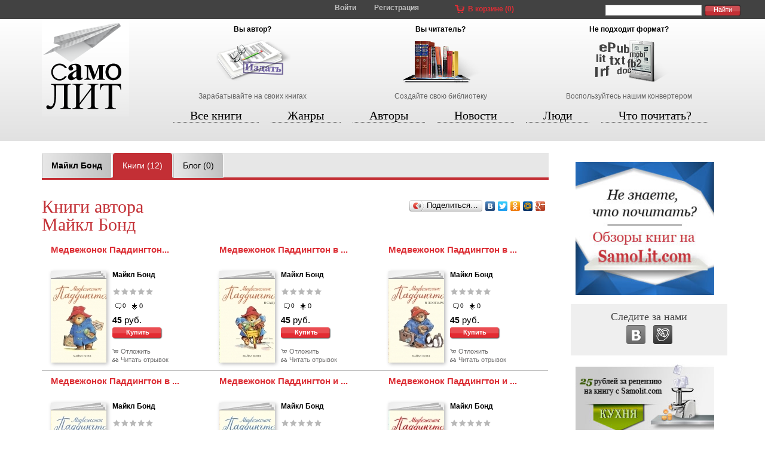

--- FILE ---
content_type: text/html; charset=UTF-8
request_url: https://samolit.com/authors/23412/books/
body_size: 8161
content:
<!DOCTYPE html PUBLIC "-//W3C//DTD XHTML 1.0 Strict//EN" "https://www.w3.org/TR/xhtml1/DTD/xhtml1-strict.dtd">
<html xmlns:og="https://ogp.me/ns#">
<head>
<title>Бонд Майкл  - авторы :: SamoLit.com</title>
<meta http-equiv="Content-Type" content="text/html; charset=utf-8" />
<meta http-equiv="X-UA-Compatible" content="IE=edge" />
<meta name="viewport" content="width=device-width, initial-scale=1" />
<META HTTP-EQUIV="Pragma" CONTENT="no-cache" />
<meta name="title" content="Бонд Майкл  - авторы" />
<meta name="description" content=" - " />
<meta name="keywords" content="Сказки Эротическое фэнтези География Зарубежная публицистика Музыка, балет Приключения: прочее Киберпанк" />





<meta property="og:site_name" content="SamoLit.com"/>
<meta property="fb:admins" content="boehpyk"/>











<!--<script src="/js/jquery-1.11.1.min.js"></script>-->
<script
src="https://code.jquery.com/jquery-3.4.1.min.js"
integrity="sha256-CSXorXvZcTkaix6Yvo6HppcZGetbYMGWSFlBw8HfCJo="
crossorigin="anonymous"
></script>
<script src="/js/bootstrap/bootstrap.min.js"></script>
<link rel="stylesheet" type="text/css" href="/css/responsive.css" />
<link rel="shortcut icon" href="/favicon.ico" />
<link rel="alternate" type="application/rss+xml" title="RSS" href="https://samolit.com/rss/" />
<link rel="stylesheet" href="/css/responsive.css" type="text/css" />
<link rel="stylesheet" href="/js/validator/formValidation.min.css" type="text/css" />
<link rel="stylesheet" href="https://cdn.jsdelivr.net/gh/fancyapps/fancybox@3.5.6/dist/jquery.fancybox.min.css" />
<script type="text/javascript" src="/js/validator/formValidation.min.js"></script>
<script type="text/javascript" src="/js/validator/bootstrap.min.js"></script>
<script type="text/javascript" src="/js/functions2.js"></script>
<script type="text/javascript" src="/js/basket.js"></script>
<script src="https://cdn.jsdelivr.net/gh/fancyapps/fancybox@3.5.6/dist/jquery.fancybox.min.js"></script>

<script src="https://www.google.com/recaptcha/api.js" async defer></script>
<script async src="https://pagead2.googlesyndication.com/pagead/js/adsbygoogle.js?client=ca-pub-3924476413057524"
crossorigin="anonymous"></script>
</head>
<body>
<a name="top"></a>
<div class="row top1">
<div class="container top1-container">
<button class="navbar-toggle toggle-menu visible-xs" type="button" data-toggle="collapse" data-target="#top_menu">
<!-- <span class="glyphicon glyphicon-align-justify" aria-hidden="true"></span> -->
<span class="sr-only">Toggle navigation</span>
<span class="icon-bar"></span>
<span class="icon-bar"></span>
<span class="icon-bar"></span>
</button>
<div class="enter">
<a href="javascript:void(0);"  id="enter_but" data-toggle="modal" data-target="#enterModal">Войти</a>
<a href="/register/" class="hidden-xs">Регистрация</a>

</div>
<div class="top-basket hidden-xs">
<a href="/basket/">В корзине (<span id="in_basket">0</span>)</a>
</div>
<div class="top-search hidden-xs">
<form action="/books_search/">
<input type="text" name="words" class="search_text" value="" />
<input type="submit" name="search" class="search_but" value="Найти" />
</form>
</div>
</div>
</div>
<div class="row top-container">
<div class="container">
<div class="top">
<div class="logo">
<a href="/"><img src="/gif/samolit_logo.png" class="img-responsive" border="0" /></a>
</div>
<div class="top-adv">
<div class="hidden-xs">
<div class="adv-item">
<h4>Вы автор?</h4>
<a href="/help/publish/" class="bgr for-authors"></a>
<a href="/help/publish/" class="text">Зарабатывайте на своих книгах</a>
</div>
<div class="adv-item for-readers">
<h4>Вы читатель?</h4>
<a href="/help/search/" class="bgr for-readers"></a>
<a href="/help/search/" class="text">Создайте свою библиотеку</a>
</div>
<div class="adv-item for-converters">
<h4>Не подходит формат?</h4>
<a href="/help/convert/" class="bgr for-converters"></a>
<a href="/help/convert/" class="text">Воспользуйтесь нашим конвертером</a>
</div>
</div>
<div class="visible-xs jumbotron" style="background: none;">
<h1>Сервис самопубликаций СамоЛит</h1>
</div>
</div>
<div class="top-menu" >
<div class="navbar-wrapper collapse navbar-collapse" id="top_menu">
<ul class="nav nav-justified" id="justified-menu">
<li id="books" >
<a href="/books/">Все книги</a>
</li>
<li id="genres" >
<a href="/genres/">Жанры</a>
</li>
<li id="authors"  class="authors_active">
<a href="/authors/">Авторы</a>
</li>
<li id="news" >
<a href="/news/">Новости</a>
</li>
<li id="people" >
<a href="/people/">Люди</a>
</li>
<li id="what_to_read" >
<a href="/what_to_read/">Что почитать?</a>
</li>
</ul>
</div>
</div>
<div class="clearfix"></div>
<div class="path">
<ol class="breadcrumb">

</ol>
</div>
</div>
</div>
</div>
<div class="row">
<div class="content-cols container">
<div class="center-col">
<ul class="nav nav-tabs book-tabs" role="tablist">
<li role="presentation">
<a href="/authors/23412/"><b>Майкл Бонд</b></a>
</li>
<li role="presentation" class="active">
<a href="/authors/23412/books/">Книги (12)</a>
</li>
<li role="presentation">
<a href="/authors/23412/blog/">Блог (0)</a>
</li>
</ul>
<div class="height-15"></div>
<div class="like-block pull-right">
<script type="text/javascript" src="//yastatic.net/share/share.js" charset="utf-8"></script><div class="yashare-auto-init" data-yashareL10n="ru" data-yashareType="button" data-yashareQuickServices="vkontakte,facebook,twitter,odnoklassniki,moimir,gplus"></div>
</div>
<h1>Книги автора<br />Майкл Бонд</h1>
<div clas="clearfix"></div>
<div class="last-books-item" data-book_id="75260">
<h4><a href="/books/75260/" title="Медвежонок Паддингтон">Медвежонок Паддингтон...</a></h4>
<div class="media">
<div class="media-left">
<a href="/books/75260/" class="books-list-image" title="Медвежонок Паддингтон">
<img src="/images/BookImages/75260/list_image.jpg" border="0" />

</a>
</div>
<div class="media-body">
<a href="/authors/23412/books/" class="list_author" title="Майкл Бонд">Майкл Бонд</a>
<div class="rating">
<img src="/gif/red_line.gif" border="0" class="red_line" alt="0" />
<img src="/gif/stars.png" border="0" class="stars" />
</div>
<a href="/books/75260/#comments" class="reviews" title="Отзывов">0</a>
<a href="/books/75260/" class="downloads" title="Скачиваний">0</a>
<div class="clear" style="height:10px;"></div>

<div class="price"><span class="price_value">45</span> руб.</div>
<a href="/books/75260/" class="download">Купить</a>

<div class="height-10"></div>
<a href="javascript:void(0);" class="to-basket" id="75260">Отложить</a>
<a href="/read_lid/75260/" class="read-lid" data-toggle="modal" data-target="#readLidModal">Читать отрывок</a>
</div>
</div>
</div>
<div class="last-books-item" data-book_id="75279">
<h4><a href="/books/75279/" title="Медвежонок Паддингтон в саду">Медвежонок Паддингтон в ...</a></h4>
<div class="media">
<div class="media-left">
<a href="/books/75279/" class="books-list-image" title="Медвежонок Паддингтон в саду">
<img src="/images/BookImages/75279/list_image.jpg" border="0" />

</a>
</div>
<div class="media-body">
<a href="/authors/23412/books/" class="list_author" title="Майкл Бонд">Майкл Бонд</a>
<div class="rating">
<img src="/gif/red_line.gif" border="0" class="red_line" alt="0" />
<img src="/gif/stars.png" border="0" class="stars" />
</div>
<a href="/books/75279/#comments" class="reviews" title="Отзывов">0</a>
<a href="/books/75279/" class="downloads" title="Скачиваний">0</a>
<div class="clear" style="height:10px;"></div>

<div class="price"><span class="price_value">45</span> руб.</div>
<a href="/books/75279/" class="download">Купить</a>

<div class="height-10"></div>
<a href="javascript:void(0);" class="to-basket" id="75279">Отложить</a>
<a href="/read_lid/75279/" class="read-lid" data-toggle="modal" data-target="#readLidModal">Читать отрывок</a>
</div>
</div>
</div>
<div class="last-books-item" data-book_id="75287">
<h4><a href="/books/75287/" title="Медвежонок Паддингтон в зоопарке">Медвежонок Паддингтон в ...</a></h4>
<div class="media">
<div class="media-left">
<a href="/books/75287/" class="books-list-image" title="Медвежонок Паддингтон в зоопарке">
<img src="/images/BookImages/75287/list_image.jpg" border="0" />

</a>
</div>
<div class="media-body">
<a href="/authors/23412/books/" class="list_author" title="Майкл Бонд">Майкл Бонд</a>
<div class="rating">
<img src="/gif/red_line.gif" border="0" class="red_line" alt="0" />
<img src="/gif/stars.png" border="0" class="stars" />
</div>
<a href="/books/75287/#comments" class="reviews" title="Отзывов">0</a>
<a href="/books/75287/" class="downloads" title="Скачиваний">0</a>
<div class="clear" style="height:10px;"></div>

<div class="price"><span class="price_value">45</span> руб.</div>
<a href="/books/75287/" class="download">Купить</a>

<div class="height-10"></div>
<a href="javascript:void(0);" class="to-basket" id="75287">Отложить</a>
<a href="/read_lid/75287/" class="read-lid" data-toggle="modal" data-target="#readLidModal">Читать отрывок</a>
</div>
</div>
</div>
<div class="clear_grey" style="width:97%;margin-bottom:15px;"></div><div class="last-books-item" data-book_id="75289">
<h4><a href="/books/75289/" title="Медвежонок Паддингтон в цирке">Медвежонок Паддингтон в ...</a></h4>
<div class="media">
<div class="media-left">
<a href="/books/75289/" class="books-list-image" title="Медвежонок Паддингтон в цирке">
<img src="/images/BookImages/75289/list_image.jpg" border="0" />

</a>
</div>
<div class="media-body">
<a href="/authors/23412/books/" class="list_author" title="Майкл Бонд">Майкл Бонд</a>
<div class="rating">
<img src="/gif/red_line.gif" border="0" class="red_line" alt="0" />
<img src="/gif/stars.png" border="0" class="stars" />
</div>
<a href="/books/75289/#comments" class="reviews" title="Отзывов">0</a>
<a href="/books/75289/" class="downloads" title="Скачиваний">0</a>
<div class="clear" style="height:10px;"></div>

<div class="price"><span class="price_value">45</span> руб.</div>
<a href="/books/75289/" class="download">Купить</a>

<div class="height-10"></div>
<a href="javascript:void(0);" class="to-basket" id="75289">Отложить</a>
<a href="/read_lid/75289/" class="read-lid" data-toggle="modal" data-target="#readLidModal">Читать отрывок</a>
</div>
</div>
</div>
<div class="last-books-item" data-book_id="75292">
<h4><a href="/books/75292/" title="Медвежонок Паддингтон и мармеладный лабиринт">Медвежонок Паддингтон и ...</a></h4>
<div class="media">
<div class="media-left">
<a href="/books/75292/" class="books-list-image" title="Медвежонок Паддингтон и мармеладный лабиринт">
<img src="/images/BookImages/75292/list_image.jpg" border="0" />

</a>
</div>
<div class="media-body">
<a href="/authors/23412/books/" class="list_author" title="Майкл Бонд">Майкл Бонд</a>
<div class="rating">
<img src="/gif/red_line.gif" border="0" class="red_line" alt="0" />
<img src="/gif/stars.png" border="0" class="stars" />
</div>
<a href="/books/75292/#comments" class="reviews" title="Отзывов">0</a>
<a href="/books/75292/" class="downloads" title="Скачиваний">0</a>
<div class="clear" style="height:10px;"></div>

<div class="price"><span class="price_value">45</span> руб.</div>
<a href="/books/75292/" class="download">Купить</a>

<div class="height-10"></div>
<a href="javascript:void(0);" class="to-basket" id="75292">Отложить</a>
<a href="/read_lid/75292/" class="read-lid" data-toggle="modal" data-target="#readLidModal">Читать отрывок</a>
</div>
</div>
</div>
<div class="last-books-item" data-book_id="75326">
<h4><a href="/books/75326/" title="Медвежонок Паддингтон и нескучный день">Медвежонок Паддингтон и ...</a></h4>
<div class="media">
<div class="media-left">
<a href="/books/75326/" class="books-list-image" title="Медвежонок Паддингтон и нескучный день">
<img src="/images/BookImages/75326/list_image.jpg" border="0" />

</a>
</div>
<div class="media-body">
<a href="/authors/23412/books/" class="list_author" title="Майкл Бонд">Майкл Бонд</a>
<div class="rating">
<img src="/gif/red_line.gif" border="0" class="red_line" alt="0" />
<img src="/gif/stars.png" border="0" class="stars" />
</div>
<a href="/books/75326/#comments" class="reviews" title="Отзывов">0</a>
<a href="/books/75326/" class="downloads" title="Скачиваний">0</a>
<div class="clear" style="height:10px;"></div>

<div class="price"><span class="price_value">45</span> руб.</div>
<a href="/books/75326/" class="download">Купить</a>

<div class="height-10"></div>
<a href="javascript:void(0);" class="to-basket" id="75326">Отложить</a>
<a href="/read_lid/75326/" class="read-lid" data-toggle="modal" data-target="#readLidModal">Читать отрывок</a>
</div>
</div>
</div>
<div class="clear_grey" style="width:97%;margin-bottom:15px;"></div><div class="last-books-item" data-book_id="75650">
<h4><a href="/books/75650/" title="Медвежонок Паддингтон и Рождество">Медвежонок Паддингтон и ...</a></h4>
<div class="media">
<div class="media-left">
<a href="/books/75650/" class="books-list-image" title="Медвежонок Паддингтон и Рождество">
<img src="/images/BookImages/75650/list_image.jpg" border="0" />

</a>
</div>
<div class="media-body">
<a href="/authors/23412/books/" class="list_author" title="Майкл Бонд">Майкл Бонд</a>
<div class="rating">
<img src="/gif/red_line.gif" border="0" class="red_line" alt="0" />
<img src="/gif/stars.png" border="0" class="stars" />
</div>
<a href="/books/75650/#comments" class="reviews" title="Отзывов">0</a>
<a href="/books/75650/" class="downloads" title="Скачиваний">0</a>
<div class="clear" style="height:10px;"></div>

<div class="price"><span class="price_value">45</span> руб.</div>
<a href="/books/75650/" class="download">Купить</a>

<div class="height-10"></div>
<a href="javascript:void(0);" class="to-basket" id="75650">Отложить</a>
<a href="/read_lid/75650/" class="read-lid" data-toggle="modal" data-target="#readLidModal">Читать отрывок</a>
</div>
</div>
</div>
<div class="last-books-item" data-book_id="75948">
<h4><a href="/books/75948/" title="Медвежонок Паддингтон и фруктовая радуга">Медвежонок Паддингтон и ...</a></h4>
<div class="media">
<div class="media-left">
<a href="/books/75948/" class="books-list-image" title="Медвежонок Паддингтон и фруктовая радуга">
<img src="/images/BookImages/75948/list_image.jpg" border="0" />

</a>
</div>
<div class="media-body">
<a href="/authors/23412/books/" class="list_author" title="Майкл Бонд">Майкл Бонд</a>
<div class="rating">
<img src="/gif/red_line.gif" border="0" class="red_line" alt="0" />
<img src="/gif/stars.png" border="0" class="stars" />
</div>
<a href="/books/75948/#comments" class="reviews" title="Отзывов">0</a>
<a href="/books/75948/" class="downloads" title="Скачиваний">0</a>
<div class="clear" style="height:10px;"></div>

<div class="price"><span class="price_value">45</span> руб.</div>
<a href="/books/75948/" class="download">Купить</a>

<div class="height-10"></div>
<a href="javascript:void(0);" class="to-basket" id="75948">Отложить</a>
<a href="/read_lid/75948/" class="read-lid" data-toggle="modal" data-target="#readLidModal">Читать отрывок</a>
</div>
</div>
</div>
<div class="last-books-item" data-book_id="75957">
<h4><a href="/books/75957/" title="Медвежонок Паддингтон на экскурсии">Медвежонок Паддингтон на...</a></h4>
<div class="media">
<div class="media-left">
<a href="/books/75957/" class="books-list-image" title="Медвежонок Паддингтон на экскурсии">
<img src="/images/BookImages/75957/list_image.jpg" border="0" />

</a>
</div>
<div class="media-body">
<a href="/authors/23412/books/" class="list_author" title="Майкл Бонд">Майкл Бонд</a>
<div class="rating">
<img src="/gif/red_line.gif" border="0" class="red_line" alt="0" />
<img src="/gif/stars.png" border="0" class="stars" />
</div>
<a href="/books/75957/#comments" class="reviews" title="Отзывов">0</a>
<a href="/books/75957/" class="downloads" title="Скачиваний">0</a>
<div class="clear" style="height:10px;"></div>

<div class="price"><span class="price_value">45</span> руб.</div>
<a href="/books/75957/" class="download">Купить</a>

<div class="height-10"></div>
<a href="javascript:void(0);" class="to-basket" id="75957">Отложить</a>
<a href="/read_lid/75957/" class="read-lid" data-toggle="modal" data-target="#readLidModal">Читать отрывок</a>
</div>
</div>
</div>
<div class="clear_grey" style="width:97%;margin-bottom:15px;"></div><div class="last-books-item" data-book_id="75962">
<h4><a href="/books/75962/" title="Медвежонок Паддингтон на ярмарке">Медвежонок Паддингтон на...</a></h4>
<div class="media">
<div class="media-left">
<a href="/books/75962/" class="books-list-image" title="Медвежонок Паддингтон на ярмарке">
<img src="/images/BookImages/75962/list_image.jpg" border="0" />

</a>
</div>
<div class="media-body">
<a href="/authors/23412/books/" class="list_author" title="Майкл Бонд">Майкл Бонд</a>
<div class="rating">
<img src="/gif/red_line.gif" border="0" class="red_line" alt="0" />
<img src="/gif/stars.png" border="0" class="stars" />
</div>
<a href="/books/75962/#comments" class="reviews" title="Отзывов">0</a>
<a href="/books/75962/" class="downloads" title="Скачиваний">0</a>
<div class="clear" style="height:10px;"></div>

<div class="price"><span class="price_value">45</span> руб.</div>
<a href="/books/75962/" class="download">Купить</a>

<div class="height-10"></div>
<a href="javascript:void(0);" class="to-basket" id="75962">Отложить</a>
<a href="/read_lid/75962/" class="read-lid" data-toggle="modal" data-target="#readLidModal">Читать отрывок</a>
</div>
</div>
</div>
<div class="last-books-item" data-book_id="75964">
<h4><a href="/books/75964/" title="Медвежонок Паддингтон один дома">Медвежонок Паддингтон од...</a></h4>
<div class="media">
<div class="media-left">
<a href="/books/75964/" class="books-list-image" title="Медвежонок Паддингтон один дома">
<img src="/images/BookImages/75964/list_image.jpg" border="0" />

</a>
</div>
<div class="media-body">
<a href="/authors/23412/books/" class="list_author" title="Майкл Бонд">Майкл Бонд</a>
<div class="rating">
<img src="/gif/red_line.gif" border="0" class="red_line" alt="0" />
<img src="/gif/stars.png" border="0" class="stars" />
</div>
<a href="/books/75964/#comments" class="reviews" title="Отзывов">0</a>
<a href="/books/75964/" class="downloads" title="Скачиваний">0</a>
<div class="clear" style="height:10px;"></div>

<div class="price"><span class="price_value">45</span> руб.</div>
<a href="/books/75964/" class="download">Купить</a>

<div class="height-10"></div>
<a href="javascript:void(0);" class="to-basket" id="75964">Отложить</a>
<a href="/read_lid/75964/" class="read-lid" data-toggle="modal" data-target="#readLidModal">Читать отрывок</a>
</div>
</div>
</div>
<div class="last-books-item" data-book_id="75966">
<h4><a href="/books/75966/" title="Медвежонок Паддингтон рисует">Медвежонок Паддингтон ри...</a></h4>
<div class="media">
<div class="media-left">
<a href="/books/75966/" class="books-list-image" title="Медвежонок Паддингтон рисует">
<img src="/images/BookImages/75966/list_image.jpg" border="0" />

</a>
</div>
<div class="media-body">
<a href="/authors/23412/books/" class="list_author" title="Майкл Бонд">Майкл Бонд</a>
<div class="rating">
<img src="/gif/red_line.gif" border="0" class="red_line" alt="0" />
<img src="/gif/stars.png" border="0" class="stars" />
</div>
<a href="/books/75966/#comments" class="reviews" title="Отзывов">0</a>
<a href="/books/75966/" class="downloads" title="Скачиваний">0</a>
<div class="clear" style="height:10px;"></div>

<div class="price"><span class="price_value">45</span> руб.</div>
<a href="/books/75966/" class="download">Купить</a>

<div class="height-10"></div>
<a href="javascript:void(0);" class="to-basket" id="75966">Отложить</a>
<a href="/read_lid/75966/" class="read-lid" data-toggle="modal" data-target="#readLidModal">Читать отрывок</a>
</div>
</div>
</div>
<div class="clear_grey" style="width:97%;margin-bottom:15px;"></div>
</div>
<div class="right-col">
<!-- <style type="text/css">@import "/css/jquery.countdown.css";</style> -->
<div class="overviews">
<a href="/overviews/"><img src="/gif/banner_obzor.jpg" border="0" class="img-responsive" /></a>
</div>
<!-- <script type="text/javascript" src="/js/jquery.countdown.js"></script>
<script type="text/javascript">
$(function () {
austDay = new Date(2012, 9, 16);
$('#defaultCountdown').countdown({until: austDay});
});
</script>
<a href="/konkurs/mini_proza/" id="defaultCountdown">
</a>
--><div class="follow_us">
<h4>Следите за нами</h4>
<div class="buttons">
<a href="https://vk.com/samolit" target="_blank"><img src="/gif/vk_follow_bgr.png" border="0" /></a>
<a href="https://samolit.livejournal.com/" target="_blank"><img src="/gif/lj_follow_bgr.png" border="0" /></a>
<!-- <a href="/rss/" target="_blank"><img src="/gif/rss_follow_bgr.png" border="0" /></a> -->
<div class="clearfix"></div>
</div>
</div>
<div class="reviews-banner">
<a href="/post/204/"><img src="/gif/recenz_banner.jpg" border="0" class="img-responsive"  onMouseOver="javascript:this.src='/gif/recenz_banner2.jpg'" onMouseOut="javascript:this.src='/gif/recenz_banner.jpg'" /></a>
</div><div class="clearfix"></div>
<div id="news_carousel" class="news-carousel">
<h4>Последние</h4>
<div class="right-nav-blocks clearfix">
<div id="news_block_link" class="active"><a href="">новости</a></div>
<div id="blogs_block_link"><a href="">блоги</a></div>
<div id="reviews_block_link"><a href="">рецензии</a></div>
</div>
<div class="clearfix"></div>
<div class="right-news" id="right_news_block">
<div class="media news-item">
<div class="media-left">
<a href="/articles/prekraschenie_razmescheniya_platnyh_knig/" title="Прекращение размещения платных книг"><img src="/images/ArticleFiles/1637/list_image1637.jpg" border="0" width="70" height="70" alt="Прекращение размещения платных книг" /></a>
</div>
<div class="media-body">
<a href="/articles/prekraschenie_razmescheniya_platnyh_knig/" title="Прекращение размещения платных книг">Прекращение размещения платных книг</a>
<div class="clearfix"></div>
<div class="news-date">18 июня 2022 </div>
<a href="/articles/prekraschenie_razmescheniya_platnyh_knig/#comments" title="Комментариев: 0" class="news-comments-num">0</a>
</div>
</div><div class="media news-item">
<div class="media-left">
<a href="/articles/obyavlen_laureat_bukerovskoj_premii/" title="Объявлен лауреат Букеровской премии"><img src="/images/ArticleFiles/1635/list_image1635.jpg" border="0" width="70" height="70" alt="Объявлен лауреат Букеровской премии" /></a>
</div>
<div class="media-body">
<a href="/articles/obyavlen_laureat_bukerovskoj_premii/" title="Объявлен лауреат Букеровской премии">Объявлен лауреат Букеровской премии</a>
<div class="clearfix"></div>
<div class="news-date">20 ноября 2020 </div>
<a href="/articles/obyavlen_laureat_bukerovskoj_premii/#comments" title="Комментариев: 0" class="news-comments-num">0</a>
</div>
</div><div class="media news-item">
<div class="media-left">
<a href="/articles/darya_doncova_otreagirovala_na_svoi__pohorony__s_bolnichnoj_kojki/" title="Дарья Донцова отреагировала на свои «похороны» с больничной койки"><img src="/images/ArticleFiles/1634/list_image1634.jpg" border="0" width="70" height="70" alt="Дарья Донцова отреагировала на свои «похороны» с больничной койки" /></a>
</div>
<div class="media-body">
<a href="/articles/darya_doncova_otreagirovala_na_svoi__pohorony__s_bolnichnoj_kojki/" title="Дарья Донцова отреагировала на свои «похороны» с больничной койки">Дарья Донцова отреагировала на свои «похороны» с больничной койки</a>
<div class="clearfix"></div>
<div class="news-date">12 ноября 2020 </div>
<a href="/articles/darya_doncova_otreagirovala_na_svoi__pohorony__s_bolnichnoj_kojki/#comments" title="Комментариев: 0" class="news-comments-num">0</a>
</div>
</div><div class="media news-item">
<div class="media-left">
<a href="/lists/20_knig_o_mode_i_stile/" title="20 книг о моде и стиле"><img src="/images/ListFiles/13/list_image.jpg" border="0" width="70" height="70" alt="20 книг о моде и стиле" /></a>
</div>
<div class="media-body">
<a href="/lists/20_knig_o_mode_i_stile/" title="20 книг о моде и стиле">20 книг о моде и стиле</a>
<div class="clearfix"></div>
<div class="news-date">1 марта 2019 </div>
<a href="/lists/20_knig_o_mode_i_stile/#comments" title="Комментариев: 0" class="news-comments-num">0</a>
</div>
</div><div class="media news-item">
<div class="media-left">
<a href="/lists/knigi_po_rekomendacii_stivena_kinga/" title="Книги по рекомендации Стивена Кинга"><img src="/images/ListFiles/14/list_image.jpg" border="0" width="70" height="70" alt="Книги по рекомендации Стивена Кинга" /></a>
</div>
<div class="media-body">
<a href="/lists/knigi_po_rekomendacii_stivena_kinga/" title="Книги по рекомендации Стивена Кинга">Книги по рекомендации Стивена Кинга</a>
<div class="clearfix"></div>
<div class="news-date">26 февраля 2019 </div>
<a href="/lists/knigi_po_rekomendacii_stivena_kinga/#comments" title="Комментариев: 1" class="news-comments-num">1</a>
</div>
</div>
<div class="all_news">
<a href="/news/">Все новости</a>
</div>
</div>
﻿                          <div class="right-news" id="right_blogs_block">
<div class="media news-item">
<div class="media-body">
<a href="/authors/11/" title="СамоЛит Админ" class="author-name">СамоЛит Админ</a>
<a href="/post/129/" title="Ваши замечания и предложения">Ваши замечания и предложения</a>
<div class="clearfix"></div>
<div class="news-date">16 февраля 2013 </div>
<a href="/post/129/#comments" title="Комментариев: 293" class="news-comments-num">293</a>
<div class="clearfix"></div>
</div>
</div><div class="media news-item">
<div class="media-body">
<a href="/authors/39638/" title="Агата Soviet" class="author-name">Агата Soviet</a>
<a href="/post/2631/" title="Новости">Новости</a>
<div class="clearfix"></div>
<div class="news-date">31 декабря 2025 </div>
<a href="/post/2631/#comments" title="Комментариев: 0" class="news-comments-num">0</a>
<div class="clearfix"></div>
</div>
</div><div class="media news-item">
<div class="media-body">
<a href="/authors/1024/" title="Павел Малов" class="author-name">Павел Малов</a>
<a href="/post/2627/" title="О &laquo;крутом&raquo; криминальном боевике &laquo;Братва ростовская&raquo;">О &laquo;крутом&raquo; криминальном боевике &laquo;Братва ростовская&raquo;</a>
<div class="clearfix"></div>
<div class="news-date">13 апреля 2025 </div>
<a href="/post/2627/#comments" title="Комментариев: 0" class="news-comments-num">0</a>
<div class="clearfix"></div>
</div>
</div><div class="media news-item">
<div class="media-body">
<a href="/authors/1024/" title="Павел Малов" class="author-name">Павел Малов</a>
<a href="/post/2626/" title="О модерации">О модерации</a>
<div class="clearfix"></div>
<div class="news-date">25 марта 2025 </div>
<a href="/post/2626/#comments" title="Комментариев: 0" class="news-comments-num">0</a>
<div class="clearfix"></div>
</div>
</div><div class="media news-item">
<div class="media-body">
<a href="/authors/1024/" title="Павел Малов" class="author-name">Павел Малов</a>
<a href="/post/2625/" title="О сборнике &laquo;Привет от Вора!&raquo; ">О сборнике &laquo;Привет от Вора!&raquo; </a>
<div class="clearfix"></div>
<div class="news-date">25 марта 2025 </div>
<a href="/post/2625/#comments" title="Комментариев: 0" class="news-comments-num">0</a>
<div class="clearfix"></div>
</div>
</div><div class="media news-item">
<div class="media-body">
<a href="/authors/999/" title="Татьяна Органова" class="author-name">Татьяна Органова</a>
<a href="/post/2459/" title="Книги невозможно скачать">Книги невозможно скачать</a>
<div class="clearfix"></div>
<div class="news-date">18 января 2023 </div>
<a href="/post/2459/#comments" title="Комментариев: 3" class="news-comments-num">3</a>
<div class="clearfix"></div>
</div>
</div>
<div class="all_news">
<a href="/blogs/">Все записи</a>
</div>
<div class="clear15"></div>
</div>
﻿                          <div class="right-news" id="right_reviews_block">
<div class="media news-item">
<div class="media-body">
<div class="review-book-title">
Рецензия на книгу<br /><a href="/books/6759/" title="Жизнь и удивительные приключения милиционера Антона Федякина">Жизнь и удивительные приключения милиционера Антона Федякина</a><br />
</div>
<div class="review-title">
<a href="/reviews/254/" title="Оценка автора">Оценка автора</a>
</div>
<div class="clearfix"></div>
<div class="news-date">20 декабря 2020 </div>
<a href="/reviews/254/#comments" title="Комментариев: 0" class="news-comments-num">0</a>
<div class="clearfix"></div>
</div>
</div><div class="media news-item">
<div class="media-body">
<div class="review-book-title">
Рецензия на книгу<br /><a href="/books/6759/" title="Жизнь и удивительные приключения милиционера Антона Федякина">Жизнь и удивительные приключения милиционера Антона Федякина</a><br />
</div>
<div class="review-title">
<a href="/reviews/253/" title="Оценка автора">Оценка автора</a>
</div>
<div class="clearfix"></div>
<div class="news-date">7 декабря 2020 </div>
<a href="/reviews/253/#comments" title="Комментариев: 0" class="news-comments-num">0</a>
<div class="clearfix"></div>
</div>
</div><div class="media news-item">
<div class="media-body">
<div class="review-book-title">
Рецензия на книгу<br /><a href="/books/93623/" title=" Семь Миров. Импульс (книга первая)  "> Семь Миров. Импульс (книга первая)  </a><br />
</div>
<div class="review-title">
<a href="/reviews/252/" title="Рецензия, написанная о книге издательством Рипол-Классик:">Рецензия, написанная о книге издательством Рипол-Классик:</a>
</div>
<div class="clearfix"></div>
<div class="news-date">13 августа 2020 </div>
<a href="/reviews/252/#comments" title="Комментариев: 0" class="news-comments-num">0</a>
<div class="clearfix"></div>
</div>
</div><div class="media news-item">
<div class="media-body">
<div class="review-book-title">
Рецензия на книгу<br /><a href="/books/71091/" title="Головоломка">Головоломка</a><br />
</div>
<div class="review-title">
<a href="/reviews/250/" title="Современно, свежо, интригующе!">Современно, свежо, интригующе!</a>
</div>
<div class="clearfix"></div>
<div class="news-date">14 июня 2020 </div>
<a href="/reviews/250/#comments" title="Комментариев: 0" class="news-comments-num">0</a>
<div class="clearfix"></div>
</div>
</div>
<div class="all_news">
<a href="/reviews/">Все рецензии</a>
</div>
<div class="clear15"></div>
</div>
<div class="clearfix"></div>

<div class="clearfix"></div>
</div>
<div class="adv">
<script async src="//pagead2.googlesyndication.com/pagead/js/adsbygoogle.js"></script>
<!-- SamoLit - вертикальный справа -->
<ins class="adsbygoogle"
style="display:inline-block;width:240px;height:400px"
data-ad-client="ca-pub-1407231682698481"
data-ad-slot="3746058934"></ins>
<script>
(adsbygoogle = window.adsbygoogle || []).push({});
</script>
</div>
<div class="clear clearfix"></div>
</div>
</div>
</div>
<div class="clearfix"></div>
<div class="row footer">
<div class="container">
<div class="left-footer">
<div class="about">
<img src="/gif/bottom_about.gif" border="0"><br>
<a href="/about/">О нас</a>
<!-- <a href="/about/adv/">Рекламодателям</a> -->
<!-- <a href="/about/publishers/">Издательствам</a> -->
<a href="/about/press/">Для прессы</a>
<a href="/about/contacts/">Контакты</a>
<a href="/agreement/">Пользовательское соглашение</a>
</div>
<div class="library">
<img src="/gif/bottom_library.gif" border="0"><br>
<a href="/books/">Все книги</a>
<a href="/genres/">Жанры</a>
<a href="/authors/">Авторы</a>
<!-- <a href="/publishers/">Издательства</a> -->
</div>
<div class="clearfix"></div>
<div class="counter-item hidden-xs">
<!-- Rating@Mail.ru counter -->
<script type="text/javascript">//<![CDATA[
var _tmr = _tmr || [];
_tmr.push({id: "2214320",  type: "pageView", start: (new Date()).getTime()});
(function (d, w) {
var ts = d.createElement("script"); ts.type = "text/javascript"; ts.async = true;
ts.src = (d.location.protocol == "https:" ? "https:" : "http:") + "//top-fwz1.mail.ru/js/code.js";
var f = function () {var s = d.getElementsByTagName("script")[0]; s.parentNode.insertBefore(ts, s);};
if (w.opera == "[object Opera]") { d.addEventListener("DOMContentLoaded", f, false); } else { f(); }
})(document, window);
//]]></script><noscript><div style="position:absolute;left:-10000px;">
<img src="//top-fwz1.mail.ru/counter?id=2214320;js=na" style="border:0;" height="1" width="1" alt="Рейтинг@Mail.ru" />
</div></noscript>
<!-- //Rating@Mail.ru counter -->
<!-- Rating@Mail.ru logo -->
<a target="_blank" href="https://top.mail.ru/jump?from=2214320">
<img src="//top-fwz1.mail.ru/counter?id=2214320;t=479;l=1"
border="0" height="31" width="88" alt="Рейтинг@Mail.ru"></a>
<!-- //Rating@Mail.ru logo -->
</div>
<div class="counter-item hidden-xs">
<!--LiveInternet counter--><script type="text/javascript"><!--
document.write("<a href='https://www.liveinternet.ru/click' "+
"target=_blank><img src='//counter.yadro.ru/hit?t26.1;r"+
escape(document.referrer)+((typeof(screen)=="undefined")?"":
";s"+screen.width+"*"+screen.height+"*"+(screen.colorDepth?
screen.colorDepth:screen.pixelDepth))+";u"+escape(document.URL)+
";"+Math.random()+
"' alt='' title='LiveInternet: показано число посетителей за"+
" сегодня' "+
"border='0' width='88' height='15'><\/a>")
//--></script><!--/LiveInternet-->
</div>
<div class="counter-item  hidden-xs">
<!-- begin of Top100 code -->
<script id="top100Counter" type="text/javascript" src="https://counter.rambler.ru/top100.jcn?2737683"></script>
<noscript>
<a href="https://top100.rambler.ru/navi/2737683/">
<img src="https://counter.rambler.ru/top100.cnt?2737683" alt="Rambler's Top100" border="0" />
</a>
</noscript>
<!-- end of Top100 code -->
</div>
</div>
<div class="right-footer">
<div class="authors">
<img src="/gif/bottom_help_authors.gif" border="0" />
<a href="/help/publish/">Как издать свою книгу на SamoLit.com</a>
<!--                <a href="/help/dogovor/">Как заключить договор с SamoLit.com</a>-->
<a href="/help/editor/">Рекомендации по подготовке электронной книги в редакторе SamoLit.com</a>
<a href="/help/faq/">Часто задаваемые вопросы</a>
</div>
<div class="readers">
<img src="/gif/bottom_help_readers.gif" border="0" />
<a href="/help/search/">Как найти и скачать книгу</a>
<a href="/help/format/">Какой формат Вам подходит</a>
<a href="/help/convert/">Как сконвертировать документ для Вашей электронной книжки</a>
</div>
<div class="clearfix"></div>
<div class="payments-icons">
<table border="0">
<tbody><tr><td>Способы оплаты</td>
<td><img src="/gif/payments_icons.png" alt="Способы оплаты" border="0" class="img-responsive" /></td>
</tr></tbody></table>
</div>
<div class="clearfix"></div>
</div>
<!--   <div id="disclaimer">
Использование SamoLit.com или размещение произведений на сайте означает принятие условий <a href="/agreement/">пользовательского соглашения</a>.<br />
&copy; 2012, СамоЛит
</div> -->
</div>
</div>
<noindex>
<!-- Yandex.Metrika counter -->
<script type="text/javascript">
(function (d, w, c) {
(w[c] = w[c] || []).push(function() {
try {
w.yaCounter34468075 = new Ya.Metrika({
id:34468075,
clickmap:true,
trackLinks:true,
accurateTrackBounce:true
});
} catch(e) { }
});
var n = d.getElementsByTagName("script")[0],
s = d.createElement("script"),
f = function () { n.parentNode.insertBefore(s, n); };
s.type = "text/javascript";
s.async = true;
s.src = "https://mc.yandex.ru/metrika/watch.js";
if (w.opera == "[object Opera]") {
d.addEventListener("DOMContentLoaded", f, false);
} else { f(); }
})(document, window, "yandex_metrika_callbacks");
</script>
<noscript><div><img src="https://mc.yandex.ru/watch/34468075" style="position:absolute; left:-9999px;" alt="" /></div></noscript>
<!-- /Yandex.Metrika counter -->
<div class="modal fade" id="enterModal" tabindex="-1" role="dialog" aria-labelledby="enterModalLabel" aria-hidden="true">
<div class="modal-dialog">
<div class="modal-content">
<div class="modal-header">
<button type="button" class="close" data-dismiss="modal" aria-label="Close"><span aria-hidden="true">&times;</span></button>
<h3 class="modal-title" id="myModalLabel">Вход на сайт</h3>
</div>
<div class="modal-body">
<div class="login-enter">
<div class="shadow-container grey-bgr">
<h4>Вход с помощью логина и пароля</h4>
<div class="height-15"></div>
<form method="POST" class="form-horizontal" role="form">
<div class="alert alert-warning" role="alert" id="wrong_login">
<p class="text-danger">Неверный логин или пароль</p>
<p><a href="/forgot_password/">Забыли пароль?</a></p>
</div>
<div class="form-group">
<label for="login" class="col-sm-1 control-label">Логин</label>
<div class="col-sm-10">
<input type="text" class="form-control" name="login" id="login" placeholder="Логин" value="" />
</div>
</div>
<div class="form-group">
<label for="inputPassword3" class="col-sm-1 control-label">Пароль</label>
<div class="col-sm-10">
<input type="password" class="form-control" name="password" id="inputPassword3" placeholder="Пароль" />
</div>
</div>
<div class="form-group">
<div class="col-sm-10">
<input type="submit" name="login_form_send" class="btn btn-primary" value="Войти" />
</div>
</div>
</form>
<div class="height-5"></div>
<div class="col-sm-5 pull-left">
<a href="/register/">Регистрация</a>
</div>
<div class="col-sm-5 pull-right" style="text-align: right;">
<a href="/forgot_password/">Забыли пароль?</a>
</div>
</div>
<div class="height-15"></div>
</div>
<div class="clearfix"></div>
</div>
</div>
</div>
</div>
<div class="modal fade" id="readLidModal" tabindex="-1" role="dialog" aria-labelledby="readLidModalLabel" aria-hidden="true">
<div class="modal-dialog">
<div class="modal-content">
<div class="modal-body">
</div>
</div>
</div>
</div>
</noindex>
</body>
</html>

--- FILE ---
content_type: text/html; charset=utf-8
request_url: https://www.google.com/recaptcha/api2/aframe
body_size: -87
content:
<!DOCTYPE HTML><html><head><meta http-equiv="content-type" content="text/html; charset=UTF-8"></head><body><script nonce="VseS42g9Ef0ee9EY7A9ixg">/** Anti-fraud and anti-abuse applications only. See google.com/recaptcha */ try{var clients={'sodar':'https://pagead2.googlesyndication.com/pagead/sodar?'};window.addEventListener("message",function(a){try{if(a.source===window.parent){var b=JSON.parse(a.data);var c=clients[b['id']];if(c){var d=document.createElement('img');d.src=c+b['params']+'&rc='+(localStorage.getItem("rc::a")?sessionStorage.getItem("rc::b"):"");window.document.body.appendChild(d);sessionStorage.setItem("rc::e",parseInt(sessionStorage.getItem("rc::e")||0)+1);localStorage.setItem("rc::h",'1768796131353');}}}catch(b){}});window.parent.postMessage("_grecaptcha_ready", "*");}catch(b){}</script></body></html>